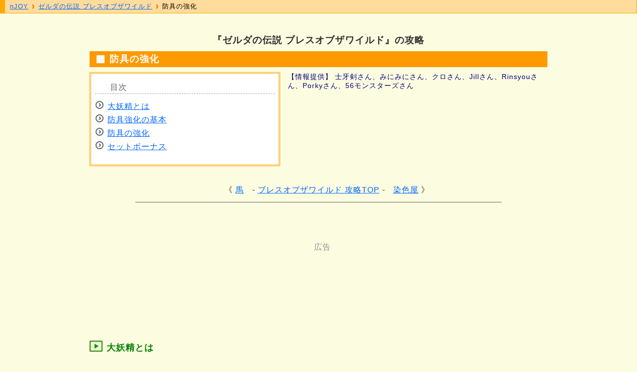

--- FILE ---
content_type: text/html
request_url: https://i-njoy.net/zdbw_20.html
body_size: 27639
content:
<!DOCTYPE HTML>

<html lang="ja">

<head>
<meta charset="UTF-8">
<meta name="viewport" content="width=device-width, initial-scale=1">
<meta name="description" content="『ゼルダの伝説 ブレスオブザワイルド』、大妖精に防具を強化してもらう方法を解説。">
<meta name="keywords" content="防具強化,大妖精,ブレスオブザワイルド,ゼルダの伝説,攻略">
<title>ゼルダの伝説 ブレスオブザワイルド ＞ 防具の強化 - nJOY</title>
<link rel="canonical" href="https://i-njoy.net/zdbw_20.html">
<link rel="stylesheet" href="css/guide-u.css">
<style>
  tbody > tr:nth-child(8n+5), tbody > tr:nth-child(8n+6), tbody > tr:nth-child(8n+7), tbody > tr:nth-child(8n+8) { background-color: #f0f0f0;}
</style>
</head>

<body>

<div class="container row">

	<header role="banner" class="row">
<h1>『ゼルダの伝説 ブレスオブザワイルド』の攻略</h1>

<h2>防具の強化</h2>
<nav id="toc" class="col span_5">
<ul id="toc_list">
<li><a href="#fairy">大妖精とは</a></li>
<li><a href="#basic">防具強化の基本</a></li>
<li><a href="#upgrade">防具の強化</a></li>
<li><a href="#bonus">セットボーナス</a></li>
</ul>
</nav>

<aside id="toc_desc" class="col span_7">
<p><span class="info">【情報提供】 士牙剣さん、みにみにさん、クロさん、Jillさん、Rinsyouさん、Porkyさん、56モンスターズさん</span></p>
</aside>

<!-- SPC-1 -->

<ul class="to-top home18">
<li class="prev"><a href="zdbw_04.html">馬</a></li>
<li class="home"><a href="zdbw_top.html"><img src="image/icon_home.svg" alt="ブレスオブザワイルド 攻略TOP" title="ブレスオブザワイルド 攻略TOP" width="20" height="23"><i>ブレスオブザワイルド 攻略TOP</i></a></li>
<li class="next"><a href="zdbw_11.html">染色屋</a></li>
</ul>

	</header>


<hr id="hst">

	<main role="main" class="row gutters">

<div class="gat">
<script async src="//pagead2.googlesyndication.com/pagead/js/adsbygoogle.js"></script>
<ins class="adsbygoogle gtop"
   data-ad-client="ca-pub-5263304499584118"
   data-ad-slot="2808327809"></ins>
<script>
(adsbygoogle = window.adsbygoogle || []).push({});
</script>
</div>

<article id="fairy" class="jump-point">
<h3>大妖精とは</h3>
<p><strong>大妖精</strong>とは妖精を束ねる存在です。<br>光る球体に羽が生えた「妖精」とは似ても似つかず、巨大な人型でふくよかな女性の姿をしています。</p>
<img src="image/zdbw_20a.jpg" alt="大妖精の泉 つぼみ" width="180" height="200" border="1" class="img-l">
<p>大厄災のせいで人が少なくなった現在は力を失っており、巨大なつぼみの中に閉じこもっています。<br>つぼみの中から差し出される手に要求される金額を渡すと力を取り戻し、大妖精がその姿を現します。<br>リンクに恩義を感じる大妖精はリンクの防具を強化してくれます。</p>
</article>

<article id="basic" class="jump-point">
<h3>防具強化の基本</h3>

<h4>必要な物</h4>
<ul>
<li>強化したい防具（帽子・服・ズボン）</li>
<li>素材 - 強化したい防具によって必要な物が違う</li>
</ul>

<h4>強化段階</h4>
<p>各防具は段階的に強化できます。<br>しかし最初に出会うことになる大妖精クチューラだけでは1段階（★1つ）までしか防具を強化できません。<br>他の場所にいる姉妹達が力を取り戻すことで、さらなる強化ができるようになります（最高4段階まで・★4つ）。</p>

<ul>
<li>大妖精1人が力を取り戻す - 防御力1段階アップ（★）まで</li>
<li>大妖精2人が力を取り戻す - 防御力2段階アップ（★★）まで</li>
<li>大妖精3人が力を取り戻す - 防御力3段階アップ（★★★）まで</li>
<li>大妖精4人が力を取り戻す - 防御力4段階アップ（★★★★）まで</li>
</ul>

<ol>
<li>息を吹きかける。</li>
<li>キスをした指先でタッチする。</li>
<li>キスする。</li>
<li>抱きついて泉の中に引きずり込む。</li>
</ol>

<h4>大妖精の泉の場所</h4>

<table style="max-width:500px;">
<thead>
<tr><th>大妖精</th><th>泉の場所</th><th>要求額</th></tr>
</thead>
<tbody>
<tr><th>クチューラ</th><td><a href="zdbw_sc.html">西ハテール地方</a><br>カカリコ村の裏の森</td><td rowspan="4">1人目＝100ルピー<br>2人目＝500ルピー<br>3人目＝1000ルピー<br>4人目＝10000ルピー</td></tr>
<tr><th>ミジャー</th><td><a href="zdbw_so.html">アッカレ地方</a><br>アッカレ湖の東</td></tr>
<tr><th>シーザ</th><td><a href="zdbw_sk.html">タバンタ地方</a><br>タバンタの塔の南</td></tr>
<tr><th>テーラ</th><td><a href="zdbw_se.html">南ゲルド地方</a><br>砂漠南西のゲルドの大化石</td></tr>
</tbody>
</table>
<p>※ 西フィローネ地方にある高原の馬宿の南東にも巨大なつぼみ（1000ルピー要求）がありますが、これは大妖精ではなく<a href="zdbw_04.html#maron">馬神マーロン</a>です。</p>

</article>

<div class="gam">
<script async src="//pagead2.googlesyndication.com/pagead/js/adsbygoogle.js"></script>
<ins class="adsbygoogle gmid"
   data-full-width-responsive="true"
   data-ad-client="ca-pub-5263304499584118"
   data-ad-slot="2808327809"></ins>
<script>
(adsbygoogle = window.adsbygoogle || []).push({});
</script>
</div>

<article id="upgrade" class="jump-point">
<h3>防具の強化</h3>

<h4>通常装備</h4>
<table style="max-width:500px;">
<thead>
<tr><th>防具</th><th>必要素材</th><th>防御力</th></tr>
</thead>
<tbody>
<tr><th rowspan="4">英傑の服</th><td>姫しずか x3</td><td align="center">5 → 8</td></tr>
<tr><td>姫しずか x3<br>フロドラの角のかけら x2</td><td align="center">8 → 14</td></tr>
<tr><td>姫しずか x3<br>ネルドラの角のかけら x2</td><td align="center">14 → 22</td></tr>
<tr><td>姫しずか x10<br>オルドラの角のかけら x2</td><td align="center">22 → 32</td></tr>

<tr><th rowspan="4">ハイリアのフード<br>ハイリアの服<br>ハイリアのズボン</th><td>ボコブリンの角 x5</td><td align="center">3 → 5</td></tr>
<tr><td>ボコブリンの角 x8<br>ボコブリンの牙 x5</td><td align="center">5 → 8</td></tr>
<tr><td>ボコブリンの牙 x10<br>ボコブリンの肝 x5</td><td align="center">8 → 12</td></tr>
<tr><td>ボコブリンの肝 x15<br>コハク x15</td><td align="center">12 → 20</td></tr>

<tr><th rowspan="4">忍びマスク<br>忍びスーツ<br>忍びタイツ</th><td>しのび草 x3</td><td align="center">2 → 4</td></tr>
<tr><td>しのび草 x5<br>シズカホタル x5</td><td align="center">4 → 6</td></tr>
<tr><td>シノビダケ x8<br>シノビタニシ x5</td><td align="center">6 → 9</td></tr>
<tr><td>シノビマス x10<br>姫しずか x5</td><td align="center">9 → 16</td></tr>

<tr><th rowspan="4">ハイリア兵の兜</th><td>チュチュゼリー x5<br>ボコブリンの肝 x3</td><td align="center">4 → 7</td></tr>
<tr><td>キースの目玉 x3<br>モリブリンの肝 x3</td><td align="center">7 → 12</td></tr>
<tr><td>リザルフォスのしっぽ x2<br>ヒノックスの肝 x2</td><td align="center">12 → 18</td></tr>
<tr><td>ライネルのひづめ x2<br>ライネルの肝 x2</td><td align="center">18 → 28</td></tr>

<tr><th rowspan="4">ハイリア兵の鎧<br>ハイリア兵のすねあて</th><td>チュチュゼリー x5<br>ボコブリンの肝 x3</td><td align="center">4 → 7</td></tr>
<tr><td>キースの目玉 x3<br>モリブリンの肝 x3</td><td align="center">7 → 12</td></tr>
<tr><td>リザルフォスのしっぽ x3<br>ヒノックスの肝 x1</td><td align="center">12 → 18</td></tr>
<tr><td>ライネルのひづめ x2<br>ライネルの肝 x2</td><td align="center">18 → 28</td></tr>

<tr><th rowspan="4">ゾーラの兜<br>ゾーラの鎧<br>ゾーラのすねあて</th><td>リザルフォスの角 x3</td><td align="center">3 → 5</td></tr>
<tr><td>リザルフォスの爪 x5<br>ハイラルバス x5</td><td align="center">5 → 8</td></tr>
<tr><td>リザルフォスのしっぽ x5<br>マックスバス x5</td><td align="center">8 → 12</td></tr>
<tr><td>リザルフォスのしっぽ x10<br>オパール x15</td><td align="center">12 → 20</td></tr>

<tr><th rowspan="4">クライムバンダナ<br>クライムグローブ<br>クライムシューズ</th><td>キースの羽 x3<br>ゴーゴーダケ x3</td><td align="center">3 → 5</td></tr>
<tr><td>エレキースの羽 x5<br>ゴーゴートカゲ x5</td><td align="center">5 → 8</td></tr>
<tr><td>アイスキースの羽 x5<br>ゴーゴーガエル x10</td><td align="center">8 → 12</td></tr>
<tr><td>ファイアキースの羽 x5<br>ゴーゴースミレ x15</td><td align="center">12 → 20</td></tr>

<tr><th rowspan="4">ラバーキャップ<br>ラバースーツ<br>ラバータイツ</th><td>黄チュチュゼリー x3</td><td align="center">3 → 5</td></tr>
<tr><td>黄チュチュゼリー x5<br>ビリビリフルーツ x5</td><td align="center">5 → 8</td></tr>
<tr><td>ビリビリダケ x5<br>リザルフォスの黄しっぽ x5</td><td align="center">8 → 12</td></tr>
<tr><td>リザルフォスの黄しっぽ x10<br>トパーズ x10</td><td align="center">12 → 20</td></tr>

<tr><th rowspan="4">耐火の石兜<br>耐火の石鎧<br>耐火の石靴</th><td>ヒケシトカゲ x1<br>モリブリンの角 x2</td><td align="center">3 → 5</td></tr>
<tr><td>ヒケシトカゲ x3<br>モリブリンの牙 x4</td><td align="center">5 → 8</td></tr>
<tr><td>ヒケシアゲハ x3<br>モリブリンの肝 x3</td><td align="center">8 → 12</td></tr>
<tr><td>ヒケシアゲハ x5<br>ヒノックスの肝 x2</td><td align="center">12 → 20</td></tr>

<tr><th rowspan="4">雪よけの羽飾り<br>リトの羽毛服<br>リトの羽毛ズボン</th><td>赤チュチュゼリー x3</td><td align="center">3 → 5</td></tr>
<tr><td>赤チュチュゼリー x5<br>ポカポカハーブ x3</td><td align="center">5 → 8</td></tr>
<tr><td>ファイアキースの羽 x8<br>ポカポカダケ x5</td><td align="center">8 → 12</td></tr>
<tr><td>リザルフォスの赤しっぽ x10<br>ルビー x5</td><td align="center">12 → 20</td></tr>

<tr><th rowspan="4">熱砂の鉢がね<br>熱砂の肩当て<br>熱砂のズボン</th><td>白チュチュゼリー x3</td><td align="center">3 → 5</td></tr>
<tr><td>白チュチュゼリー x5<br>アイスキースの羽 x3</td><td align="center">5 → 8</td></tr>
<tr><td>アイスキースの羽 x8<br>リザルフォスの青しっぽ x3</td><td align="center">8 → 12</td></tr>
<tr><td>リザルフォスの青しっぽ x10<br>サファイア x5</td><td align="center">12 → 20</td></tr>

<tr><th rowspan="4">蛮族の兜</th><td>ライネルの角 x1</td><td align="center">3 → 5</td></tr>
<tr><td>ライネルの角 x3<br>ライネルのひづめ x2</td><td align="center">5 → 8</td></tr>
<tr><td>ライネルのひづめ x4<br>ライネルの肝 x1</td><td align="center">8 → 12</td></tr>
<tr><td>ライネルの肝 x2<br>オルドラの角のかけら x1</td><td align="center">12 → 20</td></tr>

<tr><th rowspan="4">蛮族の服</th><td>ライネルの角 x1</td><td align="center">3 → 5</td></tr>
<tr><td>ライネルの角 x3<br>ライネルのひづめ x2</td><td align="center">5 → 8</td></tr>
<tr><td>ライネルのひづめ x4<br>ライネルの肝 x1</td><td align="center">8 → 12</td></tr>
<tr><td>ライネルの肝 x2<br>フロドラの角のかけら x1</td><td align="center">12 → 20</td></tr>

<tr><th rowspan="4">蛮族の腰巻き</th><td>ライネルの角 x1</td><td align="center">3 → 5</td></tr>
<tr><td>ライネルの角 x3<br>ライネルのひづめ x2</td><td align="center">5 → 8</td></tr>
<tr><td>ライネルのひづめ x4<br>ライネルの肝 x1</td><td align="center">8 → 12</td></tr>
<tr><td>ライネルの肝 x2<br>ネルドラの角のかけら x1</td><td align="center">12 → 20</td></tr>

<tr><th rowspan="4">夜行マスク<br>夜行スーツ<br>夜行タイツ</th><td>夜光石 x5<br>ボコブリンの肝 x3</td><td align="center">3 → 5</td></tr>
<tr><td>夜光石 x8<br>モリブリンの肝 x3</td><td align="center">5 → 8</td></tr>
<tr><td>夜光石 x10<br>モルドラジークの肝 x2</td><td align="center">8 → 12</td></tr>
<tr><td>夜光石 x20<br>ライネルの肝 x1</td><td align="center">12 → 20</td></tr>

<tr><th rowspan="4">サファイアの頭飾り</th><td>サファイア x2<br>火打ち石 x3</td><td align="center">3 → 5</td></tr>
<tr><td>サファイア x4<br>火打ち石 x3</td><td align="center">5 → 8</td></tr>
<tr><td>サファイア x6<br>星のかけら x1</td><td align="center">8 → 12</td></tr>
<tr><td>サファイア x10<br>星のかけら x1</td><td align="center">12 → 20</td></tr>

<tr><th rowspan="4">オパールの耳飾り</th><td>オパール x5<br>火打ち石 x3</td><td align="center">3 → 5</td></tr>
<tr><td>オパール x8<br>火打ち石 x3</td><td align="center">5 → 8</td></tr>
<tr><td>オパール x16<br>火打ち石 x3</td><td align="center">8 → 12</td></tr>
<tr><td>オパール x20<br>火打ち石 x3</td><td align="center">12 → 20</td></tr>

<tr><th rowspan="4">トパーズの耳飾り</th><td>トパーズ x2<br>火打ち石 x3</td><td align="center">3 → 5</td></tr>
<tr><td>トパーズ x4<br>火打ち石 x3</td><td align="center">5 → 8</td></tr>
<tr><td>トパーズ x6<br>星のかけら x1</td><td align="center">8 → 12</td></tr>
<tr><td>トパーズ x10<br>星のかけら　x1</td><td align="center">12 → 18</td></tr>

<tr><th rowspan="4">ルビーの頭飾り</th><td>ルビー x2<br>火打ち石 x3</td><td align="center">3 → 5</td></tr>
<tr><td>ルビー x4<br>火打ち石 x3</td><td align="center">5 → 8</td></tr>
<tr><td>ルビー x6<br>星のかけら x1</td><td align="center">8 → 12</td></tr>
<tr><td>ルビー x10<br>星のかけら x1</td><td align="center">12 → 20</td></tr>

<tr><th rowspan="4">コハクの首飾り</th><td>コハク x5<br>火打ち石 x3</td><td align="center">4 → 7</td></tr>
<tr><td>コハク x10<br>火打ち石 x3</td><td align="center">7 → 12</td></tr>
<tr><td>コハク x20<br>火打ち石 x3</td><td align="center">12 → 18</td></tr>
<tr><td>コハク x30<br>火打ち石 x3</td><td align="center">18 → 28</td></tr>

<tr><th rowspan="4">ダイヤの頭飾り</th><td>ダイヤモンド x2<br>火打ち石 x3</td><td align="center">4 → 7</td></tr>
<tr><td>ダイヤモンド x4<br>火打ち石 x3</td><td align="center">7 → 12</td></tr>
<tr><td>ダイヤモンド x6<br>星のかけら x1</td><td align="center">12 → 18</td></tr>
<tr><td>ダイヤモンド x10<br>星のかけら x1</td><td align="center">18 → 28</td></tr>

<tr><th rowspan="4">サンドブーツ</th><td>モルドラジークの背びれ x5<br>ゴーゴートカゲ x10</td><td align="center">3 → 5</td></tr>
<tr><td>モルドラジークの背びれ x10<br>ゴーゴーニンジン x10</td><td align="center">5 → 8</td></tr>
<tr><td>モルドラジークの肝 x2<br>ゴーゴーダケ x15</td><td align="center">8 → 12</td></tr>
<tr><td>モルドラジークの肝 x4<br>ゴーゴースミレ x15</td><td align="center">12 → 20</td></tr>

<tr><th rowspan="4">スノーブーツ</th><td>オクタの足 x5<br>ゴーゴートカゲ x10</td><td align="center">3 → 5</td></tr>
<tr><td>オクタ風船 x5<br>ゴーゴーニンジン x10</td><td align="center">5 → 8</td></tr>
<tr><td>オクタの目玉 x5<br>ゴーゴーダケ x15</td><td align="center">8 → 12</td></tr>
<tr><td>ネルドラのウロコ x2<br>ゴーゴースミレ x15</td><td align="center">12 → 20</td></tr>

<tr><th rowspan="4">息吹の勇者帽子</th><td>どんぐり x10<br>フロドラのウロコ x2</td><td align="center">4 → 7</td></tr>
<tr><td>ガンバリバチのハチミツ x5<br>フロドラの爪 x2</td><td align="center">7 → 12</td></tr>
<tr><td>ガンバリカブト x5<br>フロドラの牙のかけら x2</td><td align="center">12 → 18</td></tr>
<tr><td>フロドラの角のかけら x2<br>星のかけら x1</td><td align="center">18 → 28</td></tr>

<tr><th rowspan="4">息吹の勇者服</th><td>どんぐり x10<br>ネルドラのウロコ x2</td><td align="center">4 → 7</td></tr>
<tr><td>ガンバリバチのハチミツ x5<br>ネルドラの爪 x2</td><td align="center">7 → 12</td></tr>
<tr><td>ガンバリカブト x5<br>ネルドラの牙のかけら x2</td><td align="center">12 → 18</td></tr>
<tr><td>ネルドラの角のかけら x2<br>星のかけら x1</td><td align="center">18 → 28</td></tr>

<tr><th rowspan="4">息吹の勇者ズボン</th><td>どんぐり x10<br>オルドラのウロコ x2</td><td align="center">4 → 7</td></tr>
<tr><td>ガンバリバチのハチミツ x5<br>オルドラの爪 x2</td><td align="center">7 → 12</td></tr>
<tr><td>ガンバリカブト x5<br>オルドラの牙のかけら x2</td><td align="center">12 → 18</td></tr>
<tr><td>オルドラの角のかけら x2<br>星のかけら x1</td><td align="center">18 → 28</td></tr>

<tr><th rowspan="4">古代兵装・兜<br>古代兵装・上鎧<br>古代兵装・下鎧</th><td>古代のネジ x5<br>古代のバネ x5</td><td align="center">4 → 7</td></tr>
<tr><td>古代のバネ x15<br>古代の歯車 x10</td><td align="center">7 → 12</td></tr>
<tr><td>古代のシャフト x15<br>古代のコア x5</td><td align="center">12 → 18</td></tr>
<tr><td>星のかけら x1<br>古代の巨大なコア x2</td><td align="center">18 → 28</td></tr>

<!--
<tr><th></th><td></td><td align="center"></td></tr>

<tr><td></td><td align="center"></td></tr>
 -->
</tbody>
</table>


<h4>amiibo 限定装備</h4>
<table style="max-width:500px;">
<thead>
<tr><th>防具</th><th>必要素材</th><th>防御力</th></tr>
</thead>
<tbody>

<tr><th rowspan="4">【リンク（時のオカリナ）】<br>時の勇者帽子<br>時の勇者服<br>時の勇者ズボン</th><td>コハク x3<br>星のかけら x1</td><td align="center">3 → 5</td></tr>
<tr><td>コハク x5<br>星のかけら x1</td><td align="center">5 → 8</td></tr>
<tr><td>コハク x15<br>星のかけら x1</td><td align="center">8 → 12</td></tr>
<tr><td>コハク x30<br>星のかけら x1</td><td align="center">12 → 20</td></tr>

<tr><th rowspan="4">【トゥーンリンク（スマブラ）】<br>風の勇者帽子<br>風の勇者服<br>風の勇者ズボン</th><td>オパール x3<br>星のかけら x1</td><td align="center">3 → 5</td></tr>
<tr><td>オパール x5<br>星のかけら x1</td><td align="center">5 → 8</td></tr>
<tr><td>オパール x10<br>星のかけら x1</td><td align="center">8 → 12</td></tr>
<tr><td>オパール x20<br>星のかけら x1</td><td align="center">12 → 20</td></tr>

<tr><th rowspan="4">【リンク（スマブラ）】<br>黄昏の勇者帽子<br>黄昏の勇者服<br>黄昏の勇者ズボン</th><td>トパーズ x1<br>星のかけら x1</td><td align="center">3 → 5</td></tr>
<tr><td>トパーズ x3<br>星のかけら x1</td><td align="center">5 → 8</td></tr>
<tr><td>トパーズ x5<br>星のかけら x1</td><td align="center">8 → 12</td></tr>
<tr><td>トパーズ x10<br>星のかけら x1</td><td align="center">12 → 20</td></tr>

<tr><th rowspan="4">【ドットリンク】<br>始まりの勇者帽子<br>始まりの勇者服<br>始まりの勇者ズボン</th><td>ルビー x1<br>星のかけら x1</td><td align="center">3 → 5</td></tr>
<tr><td>ルビー x3<br>星のかけら x1</td><td align="center">5 → 8</td></tr>
<tr><td>ルビー x5<br>星のかけら x1</td><td align="center">8→12</td></tr>
<tr><td>ルビー x10<br>星のかけら x1</td><td align="center">12→20</td></tr>

<tr><th rowspan="4">【シーク（スマブラ）】<br>シークのマスク</th><td>姫しずか x1<br>星のかけら x1</td><td align="center">2 → 4</td></tr>
<tr><td>姫しずか x2<br>星のかけら x2</td><td align="center">4 → 6</td></tr>
<tr><td>姫しずか x3<br>星のかけら x3</td><td align="center">6 → 9</td></tr>
<tr><td>姫しずか x4<br>星のかけら x4</td><td align="center">9 → 16</td></tr>

<tr><th rowspan="4">【リンク（スカウォ）】<br>大空の勇者帽子<br>大空の勇者服<br>大空の勇者ズボン</th><td>サファイア x1<br>星のかけら x1</td><td align="center">3 → 5</td></tr>
<tr><td>サファイア x3<br>星のかけら x1</td><td align="center">5 → 8</td></tr>
<tr><td>サファイア x5<br>星のかけら x1</td><td align="center">8 → 12</td></tr>
<tr><td>サファイア x10<br>星のかけら x1</td><td align="center">12 → 20</td></tr>

<tr><th rowspan="4">【リンク（ムジュラ）】<br>鬼神帽子</th><td>ヒノックスの爪 x5<br>オルドラのウロコ x1</td><td align="center">3 → 5</td></tr>
<tr><td>ヒノックスの牙 x2<br>オルドラの爪 x1</td><td align="center">5 → 8</td></tr>
<tr><td>ヒノックスの肝 x2<br>オルドラの牙のかけら x1</td><td align="center">8 → 12</td></tr>
<tr><td>ライネルの肝 x2<br>オルドラの角のかけら x1</td><td align="center">12 → 20</td></tr>
<tr><th rowspan="4">【リンク（ムジュラ）】<br>鬼神服</th><td>ヒノックスの爪 x5<br>ネルドラのウロコ x1</td><td align="center">3 → 5</td></tr>
<tr><td>ヒノックスの牙 x2<br>ネルドラの爪 x1</td><td align="center">5 → 8</td></tr>
<tr><td>ヒノックスの肝 x2<br>ネルドラの牙のかけら x1</td><td align="center">8 → 12</td></tr>
<tr><td>ライネルの肝 x2<br>ネルドラの角のかけら x1</td><td align="center">12 → 20</td></tr>
<tr><th rowspan="4">【リンク（ムジュラ）】<br>鬼神ブーツ</th><td>ヒノックスの爪 x5<br>オルドラのウロコ x1</td><td align="center">3 → 5</td></tr>
<tr><td>ヒノックスの牙 x2<br>フロドラの爪 x1</td><td align="center">5 → 8</td></tr>
<tr><td>ヒノックスの肝 x2<br>フロドラの牙のかけら x1</td><td align="center">8 → 12</td></tr>
<tr><td>ライネルの肝 x2<br>フロドラの角のかけら x1</td><td align="center">12 → 20</td></tr>
<tr><th rowspan="4">【ミファー】<br>神獣兵装・ルッタ<br>【ダルケル】<br>神獣兵装・ルーダニア<br>【リーバル】<br>神獣兵装・メドー<br>【ウルボザ】<br>神獣兵装・ナボリス</th><td>古代のネジ x5<br>古代のバネ x5</td><td align="center">4 → 7</td></tr>
<tr><td>古代のバネ x15<br>古代の歯車 x10</td><td align="center">7 → 12</td></tr>
<tr><td>古代のシャフト x15<br>古代のコア x5</td><td align="center">12 → 18</td></tr>
<tr><td>星のかけら x1<br>古代の巨大なコア x2</td><td align="center">18 → 28</td></tr>

</tbody>
</table>

<h4>強化できない防具</h4>
<ul>
<li>古びたシャツ / 古びたパンツ</li>
<li>防寒着</li>
<li>淑女のマスク / 淑女の服 / 淑女のパンツ</li>
<li>雷鳴の兜</li>
<li>ダークヘッド / ダークボディ / ダークレッグ</li>
<li>アレのシャツ</li>
<li>コログのお面</li>
<li>ムジュラの仮面</li>
<li>チンクルの頭巾 / チンクルの服 / チンクルのズボン</li>
<li>ミドナの冠</li>
<li>ファントムの兜 / ファントムの鎧 / ファントムのすねあて</li>
<li>サルベージャーメット / サルベージャーボディ / サルベージャーレッグ</li>
<li>青いエビシャツ</li>
<li>ラヴィオの頭巾</li>
<li>ザントの兜</li>
<li>近衛兵の帽子 / 近衛兵の服 / 近衛兵のブーツ</li>
<li>ファントムガノン兜 / ファントムガノン鎧 / ファントムガノン具足</li>
</ul>

</article>

<article id="bonus" class="jump-point">
<h3>セットボーナス</h3>
<p>以下の防具を★★以上に強化してもらい、全身で揃えると「セットボーナス」が付きます。</p>
<dl>
<dt>忍びマスク＋忍びスーツ＋忍びタイツ</dt><dd>夜間移動スピードアップ</dd>
<dt>クライムバンダナ＋クライムグローブ＋クライムシューズ</dt><dd>壁登りジャンプがんばり長持ち</dd>
<dt>ゾーラの兜＋ゾーラの鎧＋ゾーラのすねあて</dt><dd>加速泳ぎがんばり長持ち</dd>
<dt>雪よけの羽飾り＋リトの羽毛服＋リトの羽毛ズボン</dt><dd>凍結無効</dd>
<dt>耐火の石兜＋耐火の石鎧＋耐火の石靴</dt><dd>炎無効</dd>
<dt>熱砂の鉢がね＋熱砂の肩当て＋熱砂のズボン</dt><dd>しびれダメージ減少</dd>
<dt>ラバーキャップ＋ラバースーツ＋ラバータイツ</dt><dd>雷無効</dd>
<dt>夜光マスク＋夜光スーツ＋夜光タイツ</dt><dd>ガイコツ変装（スタル系の魔物に襲われにくい）・骨武器得意</dd>
<dt>蛮族の兜＋蛮族の服＋蛮族の腰巻き</dt><dd>タメ攻撃がんばり長持ち</dd>
<dt>古代兵装・兜＋古代兵装・上鎧＋古代兵装・下鎧</dt><dd>古代武器攻撃力アップ（効果は通常の1.8倍）</dd>
<dt>息吹の勇者帽子＋息吹の勇者服＋息吹の勇者ズボン</dt><dd>マスターソード剣ビーム強化</dd>
<dt>勇者装備（amiibo プレゼント）</dt><dd>マスターソード剣ビーム強化</dd>
<dt>鬼神装備（amiibo プレゼント）</dt><dd>タメ攻撃がんばり長持ち</dd>
<dt>神獣兵装＋古代兵装・上鎧＋古代兵装・下鎧</dt><dd>古代武器攻撃力アップ（効果は通常の1.8倍）※ 神獣兵装は四英傑の <a href="zdbw_06.html">amiibo</a> プレゼント</dd>

</dl>

</article>

<div class="gab">
<script async src="//pagead2.googlesyndication.com/pagead/js/adsbygoogle.js"></script>
<ins class="adsbygoogle gbtm"
   data-full-width-responsive="true"
   data-ad-client="ca-pub-5263304499584118"
   data-ad-slot="2808327809"></ins>
<script>
(adsbygoogle = window.adsbygoogle || []).push({});
</script>
</div>
	</main>

<hr id="hed">

	<footer role="contentinfo" class="row">
<ul class="to-top home18">
<li class="prev"><a href="zdbw_04.html">馬</a></li>
<li class="home"><a href="zdbw_top.html"><img src="image/icon_home.svg" alt="ブレスオブザワイルド 攻略TOP" title="ブレスオブザワイルド 攻略TOP" width="20" height="23"><i>ブレスオブザワイルド 攻略TOP</i></a></li>
<li class="next"><a href="zdbw_11.html">染色屋</a></li>
</ul>

<div class="tohome">
<a href="index.html"><img src="image/njoys.gif" alt="nJOY ホームへ戻る" width="98" height="42" border="0"></a>
</div>
	</footer>

</div>

<nav id="nav">
<ol vocab="https://schema.org/" typeof="BreadcrumbList" class="breadcrumbs">
  <li property="itemListElement" typeof="ListItem">
    <a property="item" typeof="WebPage" href="https://i-njoy.net/">
     <span property="name">nJOY</span></a>
     <meta property="position" content="1">
  </li>
  <li property="itemListElement" typeof="ListItem">
    <a property="item" typeof="WebPage" href="https://i-njoy.net/zdbw_top.html">
    <span property="name">ゼルダの伝説 ブレスオブザワイルド</span></a>
    <meta property="position" content="2">
  </li>
  <li property="itemListElement" typeof="ListItem">
    <a property="item" typeof="WebPage" href="https://i-njoy.net/zdbw_20.html">
    <span property="name">防具の強化</span></a>
    <meta property="position" content="3">
  </li>
</ol>
</nav>

</body>
</html>


--- FILE ---
content_type: text/html; charset=utf-8
request_url: https://www.google.com/recaptcha/api2/aframe
body_size: 268
content:
<!DOCTYPE HTML><html><head><meta http-equiv="content-type" content="text/html; charset=UTF-8"></head><body><script nonce="YWz8m3lKqgaj7g7vucdhMA">/** Anti-fraud and anti-abuse applications only. See google.com/recaptcha */ try{var clients={'sodar':'https://pagead2.googlesyndication.com/pagead/sodar?'};window.addEventListener("message",function(a){try{if(a.source===window.parent){var b=JSON.parse(a.data);var c=clients[b['id']];if(c){var d=document.createElement('img');d.src=c+b['params']+'&rc='+(localStorage.getItem("rc::a")?sessionStorage.getItem("rc::b"):"");window.document.body.appendChild(d);sessionStorage.setItem("rc::e",parseInt(sessionStorage.getItem("rc::e")||0)+1);localStorage.setItem("rc::h",'1768719233081');}}}catch(b){}});window.parent.postMessage("_grecaptcha_ready", "*");}catch(b){}</script></body></html>